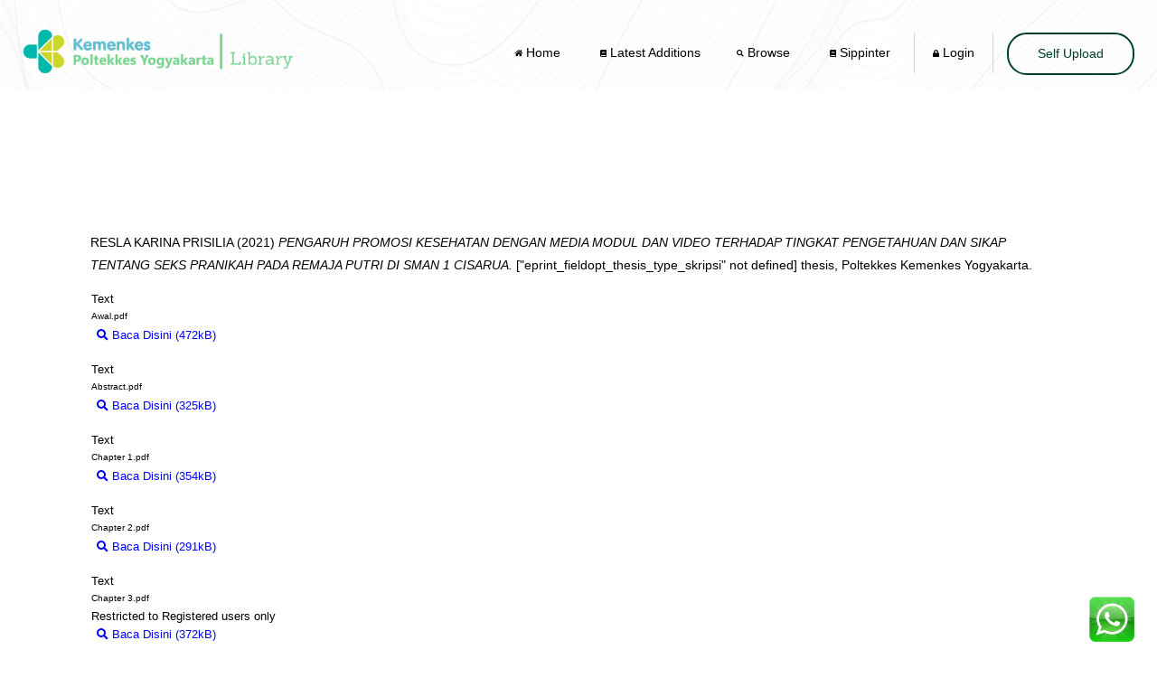

--- FILE ---
content_type: text/html; charset=utf-8
request_url: http://eprints.poltekkesjogja.ac.id/6336/
body_size: 8078
content:
<!DOCTYPE html PUBLIC "-//W3C//DTD XHTML 1.0 Transitional//EN" "http://www.w3.org/TR/xhtml1/DTD/xhtml1-transitional.dtd">
<html xmlns="http://www.w3.org/1999/xhtml" lang="en">
  <head>
    <meta http-equiv="X-UA-Compatible" content="IE=edge" />
<meta content="width=device-width, initial-scale=1.0" name="viewport" />

    <title> PENGARUH PROMOSI KESEHATAN DENGAN MEDIA MODUL DAN VIDEO TERHADAP TINGKAT PENGETAHUAN DAN SIKAP TENTANG SEKS PRANIKAH PADA REMAJA PUTRI DI SMAN 1 CISARUA Repository Poltekkes Yogyakarta</title>
    <link rel="icon" href="/ladayna/img/icon.PNG" type="image/x-icon" />
    <link rel="shortcut icon" href="/style/images/logo_thum.ico" type="image/x-icon" />
	<style type="text/css" media="screen">@import url(/ladayna/css/bootstrap.min.css);</style>
	<style type="text/css" media="screen">@import url(/ladayna/css/all.css);</style>
	<style type="text/css" media="screen">@import url(/ladayna/css/slick.css);</style>
	<style type="text/css" media="screen">@import url(/ladayna/css/slick-theme.css);</style>
	<style type="text/css" media="screen">@import url(/ladayna/css/magnific-popup.css);</style>
	<style type="text/css" media="screen">@import url(/ladayna/css/style.css);</style>


    <script type="text/javascript" src="/ladayna/js/jquery-3.5.1.min.js">// <!-- No script --></script>
    <script type="text/javascript" src="/ladayna/js/popper.min.js">// <!-- No script --></script>
    <script type="text/javascript" src="/ladayna/js/bootstrap.min.js">// <!-- No script --></script>
    <script type="text/javascript" src="/ladayna/js/slick.min.js">// <!-- No script --></script>
    <script type="text/javascript" src="/ladayna/js/jquery.magnific-popup.min.js">// <!-- No script --></script>
    <script type="text/javascript" src="/ladayna/js/script.js">// <!-- No script --></script>	      
    


    <meta name="eprints.eprintid" content="6336" />
<meta name="eprints.rev_number" content="20" />
<meta name="eprints.eprint_status" content="archive" />
<meta name="eprints.userid" content="30" />
<meta name="eprints.dir" content="disk0/00/00/63/36" />
<meta name="eprints.datestamp" content="2021-07-19 05:47:23" />
<meta name="eprints.lastmod" content="2021-10-27 03:13:23" />
<meta name="eprints.status_changed" content="2021-10-27 03:13:23" />
<meta name="eprints.type" content="thesis" />
<meta name="eprints.metadata_visibility" content="show" />
<meta name="eprints.creators_name" content="RESLA KARINA PRISILIA, " />
<meta name="eprints.creators_id" content="nimP07124320007" />
<meta name="eprints.contributors_name" content="Yuni Kusmiyati, " />
<meta name="eprints.contributors_name" content="Yuliasti Eka Purnamaningrum, " />
<meta name="eprints.contributors_id" content="nidn4020067601" />
<meta name="eprints.contributors_id" content="nidn4005078101" />
<meta name="eprints.corp_creators" content="POLTEKKES KEMENKES YOGYAKARTA" />
<meta name="eprints.title" content="PENGARUH PROMOSI KESEHATAN DENGAN MEDIA MODUL DAN VIDEO TERHADAP TINGKAT PENGETAHUAN DAN SIKAP TENTANG SEKS PRANIKAH PADA REMAJA PUTRI DI SMAN 1 CISARUA" />
<meta name="eprints.ispublished" content="pub" />
<meta name="eprints.subjects" content="RT" />
<meta name="eprints.divisions" content="ST_Keb" />
<meta name="eprints.full_text_status" content="restricted" />
<meta name="eprints.abstract" content="Latar Belakang: Masalah yang menonjol dikalangan remaja yaitu seputar Tiga Permasalahan Kesehatan Reproduksi (TRIAD KRR) salah satunya adalah seks pranikah. Seks pranikah adalah perilaku seksual yang dilakukan oleh seseorang yang belum menikah, dengan berganti-ganti pasangan atau setia pada pasangannya.
Tujuan: Diketahuinya pengaruh promosi kesehatan dengan media modul dan video terhadap tingkat pengetahuan dan sikap tentang seks pranikah pada remaja putri di SMAN 1 Cisarua.
Metode: Metode penelitian ini menggunakan Quasi Eksperiment dengan rancangan Pre and Post Test with control group. Sampel penelitian 44 siswi kelas XI yang dibagi menjadi 22 siswi untuk kelompok eksperimen dan 22 siswi untuk kelompok control. Instrumen penelitian berupa kuisioner pengetahuan dan sikap tentang seks pranikah. Alat bantu promosi kesehatan berupa media modul dan video. Analisa data menggunakan paired sample t test dan independent sample t test.
Hasil: Penggunaan modul dan video memiliki pengaruh signifikan terhadap tingkat pengetahuan dan sikap remaja putri mengenai seks pra nikah (p-value 0,000 &lt; 0,05). Penggunaan modul pada promosi kesehatan mengenai seks pra nikah memiliki pengaruh tinggi terhadap tingkat pengetahuan siswi dibandingkan dengan penggunaan video (p-value 0,000 &lt; 0,05). Sedangkan penggunaan modul maupun video memberikan pengaruh yang sama terhadap sikap siswi mengenai seks pra nikah (p-value 0,051 &gt; 0,05).
Kesimpulan: Ada pengaruh pemberian promosi kesehatan dengan media modul dan video terhadap tingkat pengetahuan dan sikap tentang seks pranikah pada remaja putri di SMAN 1 Cisarua. 
Kata Kunci: Modul, Promosi Kesehatan, Seks Pranikah, Video" />
<meta name="eprints.date" content="2021-06-16" />
<meta name="eprints.date_type" content="published" />
<meta name="eprints.institution" content="Poltekkes Kemenkes Yogyakarta" />
<meta name="eprints.department" content="KODEPRODI15301#KEBIDANAN D4" />
<meta name="eprints.thesis_type" content="skripsi" />
<meta name="eprints.thesis_name" content="other" />
<meta name="eprints.official_url" content="http://poltekkesjogja.ac.id" />
<meta name="eprints.citation" content="  RESLA KARINA PRISILIA  (2021) PENGARUH PROMOSI KESEHATAN DENGAN MEDIA MODUL DAN VIDEO TERHADAP TINGKAT PENGETAHUAN DAN SIKAP TENTANG SEKS PRANIKAH PADA REMAJA PUTRI DI SMAN 1 CISARUA.  [&quot;eprint_fieldopt_thesis_type_skripsi&quot; not defined] thesis, Poltekkes Kemenkes Yogyakarta.   " />
<meta name="eprints.document_url" content="https://eprints.poltekkesjogja.ac.id/6336/1/Awal.pdf" />
<meta name="eprints.document_url" content="https://eprints.poltekkesjogja.ac.id/6336/2/Abstract.pdf" />
<meta name="eprints.document_url" content="https://eprints.poltekkesjogja.ac.id/6336/3/Chapter%201.pdf" />
<meta name="eprints.document_url" content="https://eprints.poltekkesjogja.ac.id/6336/4/Chapter%202.pdf" />
<meta name="eprints.document_url" content="https://eprints.poltekkesjogja.ac.id/6336/5/Chapter%203.pdf" />
<meta name="eprints.document_url" content="https://eprints.poltekkesjogja.ac.id/6336/6/Chapter%204.pdf" />
<meta name="eprints.document_url" content="https://eprints.poltekkesjogja.ac.id/6336/7/Conclusion.pdf" />
<meta name="eprints.document_url" content="https://eprints.poltekkesjogja.ac.id/6336/8/References.pdf" />
<meta name="eprints.document_url" content="https://eprints.poltekkesjogja.ac.id/6336/9/Appendices.pdf" />
<meta name="eprints.document_url" content="https://eprints.poltekkesjogja.ac.id/6336/10/RESLA%20KARINA%20PRISILIA_P07124320007.pdf" />
<link rel="schema.DC" href="http://purl.org/DC/elements/1.0/" />
<meta name="DC.relation" content="https://eprints.poltekkesjogja.ac.id/6336/" />
<meta name="DC.title" content="PENGARUH PROMOSI KESEHATAN DENGAN MEDIA MODUL DAN VIDEO TERHADAP TINGKAT PENGETAHUAN DAN SIKAP TENTANG SEKS PRANIKAH PADA REMAJA PUTRI DI SMAN 1 CISARUA" />
<meta name="DC.creator" content="RESLA KARINA PRISILIA" />
<meta name="DC.subject" content="RT Nursing" />
<meta name="DC.description" content="Latar Belakang: Masalah yang menonjol dikalangan remaja yaitu seputar Tiga Permasalahan Kesehatan Reproduksi (TRIAD KRR) salah satunya adalah seks pranikah. Seks pranikah adalah perilaku seksual yang dilakukan oleh seseorang yang belum menikah, dengan berganti-ganti pasangan atau setia pada pasangannya.
Tujuan: Diketahuinya pengaruh promosi kesehatan dengan media modul dan video terhadap tingkat pengetahuan dan sikap tentang seks pranikah pada remaja putri di SMAN 1 Cisarua.
Metode: Metode penelitian ini menggunakan Quasi Eksperiment dengan rancangan Pre and Post Test with control group. Sampel penelitian 44 siswi kelas XI yang dibagi menjadi 22 siswi untuk kelompok eksperimen dan 22 siswi untuk kelompok control. Instrumen penelitian berupa kuisioner pengetahuan dan sikap tentang seks pranikah. Alat bantu promosi kesehatan berupa media modul dan video. Analisa data menggunakan paired sample t test dan independent sample t test.
Hasil: Penggunaan modul dan video memiliki pengaruh signifikan terhadap tingkat pengetahuan dan sikap remaja putri mengenai seks pra nikah (p-value 0,000 &lt; 0,05). Penggunaan modul pada promosi kesehatan mengenai seks pra nikah memiliki pengaruh tinggi terhadap tingkat pengetahuan siswi dibandingkan dengan penggunaan video (p-value 0,000 &lt; 0,05). Sedangkan penggunaan modul maupun video memberikan pengaruh yang sama terhadap sikap siswi mengenai seks pra nikah (p-value 0,051 &gt; 0,05).
Kesimpulan: Ada pengaruh pemberian promosi kesehatan dengan media modul dan video terhadap tingkat pengetahuan dan sikap tentang seks pranikah pada remaja putri di SMAN 1 Cisarua. 
Kata Kunci: Modul, Promosi Kesehatan, Seks Pranikah, Video" />
<meta name="DC.date" content="2021-06-16" />
<meta name="DC.type" content="Thesis" />
<meta name="DC.type" content="NonPeerReviewed" />
<meta name="DC.format" content="text" />
<meta name="DC.language" content="en" />
<meta name="DC.identifier" content="https://eprints.poltekkesjogja.ac.id/6336/1/Awal.pdf" />
<meta name="DC.format" content="text" />
<meta name="DC.language" content="en" />
<meta name="DC.identifier" content="https://eprints.poltekkesjogja.ac.id/6336/2/Abstract.pdf" />
<meta name="DC.format" content="text" />
<meta name="DC.language" content="en" />
<meta name="DC.identifier" content="https://eprints.poltekkesjogja.ac.id/6336/3/Chapter%201.pdf" />
<meta name="DC.format" content="text" />
<meta name="DC.language" content="en" />
<meta name="DC.identifier" content="https://eprints.poltekkesjogja.ac.id/6336/4/Chapter%202.pdf" />
<meta name="DC.format" content="text" />
<meta name="DC.language" content="en" />
<meta name="DC.identifier" content="https://eprints.poltekkesjogja.ac.id/6336/5/Chapter%203.pdf" />
<meta name="DC.format" content="text" />
<meta name="DC.language" content="en" />
<meta name="DC.identifier" content="https://eprints.poltekkesjogja.ac.id/6336/6/Chapter%204.pdf" />
<meta name="DC.format" content="text" />
<meta name="DC.language" content="en" />
<meta name="DC.identifier" content="https://eprints.poltekkesjogja.ac.id/6336/7/Conclusion.pdf" />
<meta name="DC.format" content="text" />
<meta name="DC.language" content="en" />
<meta name="DC.identifier" content="https://eprints.poltekkesjogja.ac.id/6336/8/References.pdf" />
<meta name="DC.format" content="text" />
<meta name="DC.language" content="en" />
<meta name="DC.identifier" content="https://eprints.poltekkesjogja.ac.id/6336/9/Appendices.pdf" />
<meta name="DC.format" content="text" />
<meta name="DC.language" content="en" />
<meta name="DC.identifier" content="https://eprints.poltekkesjogja.ac.id/6336/10/RESLA%20KARINA%20PRISILIA_P07124320007.pdf" />
<meta name="DC.identifier" content="  RESLA KARINA PRISILIA  (2021) PENGARUH PROMOSI KESEHATAN DENGAN MEDIA MODUL DAN VIDEO TERHADAP TINGKAT PENGETAHUAN DAN SIKAP TENTANG SEKS PRANIKAH PADA REMAJA PUTRI DI SMAN 1 CISARUA.  [&quot;eprint_fieldopt_thesis_type_skripsi&quot; not defined] thesis, Poltekkes Kemenkes Yogyakarta.   " />
<meta name="DC.relation" content="http://poltekkesjogja.ac.id" />
<link rel="alternate" href="https://eprints.poltekkesjogja.ac.id/cgi/export/eprint/6336/METS/eprints-eprint-6336.xml" type="text/xml; charset=utf-8" title="METS" />
<link rel="alternate" href="https://eprints.poltekkesjogja.ac.id/cgi/export/eprint/6336/HTML/eprints-eprint-6336.html" type="text/html; charset=utf-8" title="HTML Citation" />
<link rel="alternate" href="https://eprints.poltekkesjogja.ac.id/cgi/export/eprint/6336/RDFXML/eprints-eprint-6336.rdf" type="application/rdf+xml" title="RDF+XML" />
<link rel="alternate" href="https://eprints.poltekkesjogja.ac.id/cgi/export/eprint/6336/EndNote/eprints-eprint-6336.enw" type="text/plain; charset=utf-8" title="EndNote" />
<link rel="alternate" href="https://eprints.poltekkesjogja.ac.id/cgi/export/eprint/6336/RDFNT/eprints-eprint-6336.nt" type="text/plain" title="RDF+N-Triples" />
<link rel="alternate" href="https://eprints.poltekkesjogja.ac.id/cgi/export/eprint/6336/Text/eprints-eprint-6336.txt" type="text/plain; charset=utf-8" title="ASCII Citation" />
<link rel="alternate" href="https://eprints.poltekkesjogja.ac.id/cgi/export/eprint/6336/DC/eprints-eprint-6336.txt" type="text/plain; charset=utf-8" title="Dublin Core" />
<link rel="alternate" href="https://eprints.poltekkesjogja.ac.id/cgi/export/eprint/6336/JSON/eprints-eprint-6336.js" type="application/json; charset=utf-8" title="JSON" />
<link rel="alternate" href="https://eprints.poltekkesjogja.ac.id/cgi/export/eprint/6336/RDFN3/eprints-eprint-6336.n3" type="text/n3" title="RDF+N3" />
<link rel="alternate" href="https://eprints.poltekkesjogja.ac.id/cgi/export/eprint/6336/COinS/eprints-eprint-6336.txt" type="text/plain; charset=utf-8" title="OpenURL ContextObject in Span" />
<link rel="alternate" href="https://eprints.poltekkesjogja.ac.id/cgi/export/eprint/6336/ContextObject/eprints-eprint-6336.xml" type="text/xml; charset=utf-8" title="OpenURL ContextObject" />
<link rel="alternate" href="https://eprints.poltekkesjogja.ac.id/cgi/export/eprint/6336/DIDL/eprints-eprint-6336.xml" type="text/xml; charset=utf-8" title="MPEG-21 DIDL" />
<link rel="alternate" href="https://eprints.poltekkesjogja.ac.id/cgi/export/eprint/6336/MODS/eprints-eprint-6336.xml" type="text/xml; charset=utf-8" title="MODS" />
<link rel="alternate" href="https://eprints.poltekkesjogja.ac.id/cgi/export/eprint/6336/CSV/eprints-eprint-6336.csv" type="text/csv; charset=utf-8" title="Multiline CSV" />
<link rel="alternate" href="https://eprints.poltekkesjogja.ac.id/cgi/export/eprint/6336/BibTeX/eprints-eprint-6336.bib" type="text/plain" title="BibTeX" />
<link rel="alternate" href="https://eprints.poltekkesjogja.ac.id/cgi/export/eprint/6336/XML/eprints-eprint-6336.xml" type="application/vnd.eprints.data+xml; charset=utf-8" title="EP3 XML" />
<link rel="alternate" href="https://eprints.poltekkesjogja.ac.id/cgi/export/eprint/6336/Simple/eprints-eprint-6336.txt" type="text/plain; charset=utf-8" title="Simple Metadata" />
<link rel="alternate" href="https://eprints.poltekkesjogja.ac.id/cgi/export/eprint/6336/RIS/eprints-eprint-6336.ris" type="text/plain" title="Reference Manager" />
<link rel="alternate" href="https://eprints.poltekkesjogja.ac.id/cgi/export/eprint/6336/Atom/eprints-eprint-6336.xml" type="application/atom+xml;charset=utf-8" title="Atom" />
<link rel="alternate" href="https://eprints.poltekkesjogja.ac.id/cgi/export/eprint/6336/Refer/eprints-eprint-6336.refer" type="text/plain" title="Refer" />
<link rel="Top" href="https://eprints.poltekkesjogja.ac.id/" />
    <link rel="Sword" href="https://eprints.poltekkesjogja.ac.id/sword-app/servicedocument" />
    <link rel="SwordDeposit" href="https://eprints.poltekkesjogja.ac.id/id/contents" />
    <link rel="Search" type="text/html" href="http://eprints.poltekkesjogja.ac.id/cgi/search" />
    <link rel="Search" type="application/opensearchdescription+xml" href="http://eprints.poltekkesjogja.ac.id/cgi/opensearchdescription" title="Repository Poltekkes Yogyakarta" />
    <script type="text/javascript" src="http://www.google.com/jsapi"><!--padder--></script><script type="text/javascript">
// <![CDATA[
google.load("visualization", "1", {packages:["corechart", "geochart"]});
// ]]></script><script type="text/javascript">
// <![CDATA[
var eprints_http_root = "http:\/\/eprints.poltekkesjogja.ac.id";
var eprints_http_cgiroot = "http:\/\/eprints.poltekkesjogja.ac.id\/cgi";
var eprints_oai_archive_id = "eprints.poltekkesjogja.ac.id";
var eprints_logged_in = false;
// ]]></script>
    <style type="text/css">.ep_logged_in { display: none }</style>
    <link rel="stylesheet" type="text/css" href="/style/auto-3.3.16.css" />
    <script type="text/javascript" src="/javascript/auto-3.3.16.js"><!--padder--></script>
    <!--[if lte IE 6]>
        <link rel="stylesheet" type="text/css" href="/style/ie6.css" />
   <![endif]-->
    <meta name="Generator" content="EPrints 3.3.16" />
    <meta http-equiv="Content-Type" content="text/html; charset=UTF-8" />
    <meta http-equiv="Content-Language" content="en" />
    
  </head>
  <body>

    <header>
        <div class="banner--wrap">
            <nav>
                <div class="container">
                    <div class="row">
                        <div class="col-md-12">
                            <!-- Nav menu --><br />
                            <nav class="navbar navbar-expand-lg navbar-light">
                                <a class="navbar-brand" href="/"><img src="/ladayna/img/poltekkeslogo.png" width="300px" alt="#" /></a>
                                <button class="navbar-toggler nav-custome1" type="button" data-toggle="collapse" data-target="#navbarSupportedContent" aria-controls="navbarSupportedContent" aria-expanded="false" aria-label="Toggle                                         navigation">
                                    <span class="navbar-toggler-icon"></span>
                                </button>
                                <div class="collapse navbar-collapse" id="navbarSupportedContent">
                                    <ul class="navbar-nav ml-auto">
                                        <li class="nav-item dropdown">
                                            <a class="nav-link dropdown-toggle" href="/"><i class="fas fa-home"></i> Home  </a>
                                        </li>
                                        <li class="nav-item dropdown">
                                            <a class="nav-link dropdown-toggle" href="/cgi/latest_tool"><i class="fas fa-book"></i> Latest Additions</a>
                                        </li>

                                          <!-- Sub Menu -->
                                        <li class="nav-item dropdown">
                                            <a class="nav-link dropdown-toggle" href="#" data-toggle="dropdown" aria-haspopup="true" aria-expanded="false">
                                                 <i class="fas fa-search"></i> Browse
                                            </a>
                                            <ul class="dropdown-menu">
                                                <li class="dropdown">
                                                    <a class="dropdown-item dropdown-toggle" href="/view/divisions/">Departement</a>
                                                </li>
                                                <li class="dropdown">
                                                    <a class="dropdown-item dropdown-toggle" href="/view/creators/">Authors</a>
                                                </li>
                                                <li class="dropdown">
                                                    <a class="dropdown-item dropdown-toggle" href="/view/year/">Year</a>
                                                </li>
             




                                             </ul>
                                        </li>
                                        <li class="nav-item dropdown">
                                            <a class="nav-link dropdown-toggle" href="https://sippinter.poltekkesjogja.ac.id/" target="_blank"><i class="fas fa-book"></i> Sippinter</a>
                                        </li>

                                        <li>
                                            <ul class="cart-seperate">
                                                <li class="nav-item">
                                                    <a class="nav-link" href="/cgi/users/login"><i class="fas fa-login fa-lock"></i> Login</a>
                                                </li>
                                                <!--<li class="nav-item">
                                                    <a class="nav-link" href="{$config{rel_path}}/cgi/register"><i
                                                            class="fas fa-login fa-copy"></i> Register</a>
                                                </li>!-->

                                            </ul>
                                        </li>
                                        <li class="nav-item">
                                            <a class="nav-link btn btn-outline-primary appointment-btn-top" href="https://eprints.poltekkesjogja.ac.id/information.html">Self Upload</a>
                                        </li>
                                    </ul>
                                </div>
                            </nav>
                            <!--//End Nav menu -->
                        </div>
                    </div>
                </div>
            </nav>
                        <!-- // end .container -->
        </div>
        <!-- // end .bannerwrap -->
    </header>

  <style>
    #pesan-selamat {
      display: none;
      color: green;
      font-weight: bold;
    }
  </style>
  
    <style>
        body {
            font-family: Arial, sans-serif;
            margin: 0;
            padding: 0;
        }

        /* Style untuk menusmenus */
        ul.menusmenus {
            list-style: none;
            padding: 0;
            margin: 0;
            display: flex;
            justify-content: center;
            background-color: #333;
        }

        ul.menusmenus li {
            margin: 0 15px;
        }

        ul.menusmenus li a {
            color: white;
            text-decoration: none;
            padding: 14px 20px;
            display: block;
        }

        /* Hover effect */
        ul.menusmenus li a:hover {
            background-color: #575757;
        }

        /* Responsif: Burger menusmenus untuk layar kecil */
        @media (max-width: 768px) {
            ul.menusmenus {
                flex-direction: column;
                align-items: center;
                display: none;
                width: 100%;
                background-color: #333;
            }

            ul.menusmenus.active {
                display: block;
            }

            ul.menusmenus li {
                margin: 10px 0;
            }

            .menusmenus-toggle {
                display: block;
                background-color: #333;
                color: white;
                border: none;
                font-size: 18px;
                padding: 10px;
                cursor: pointer;
                width: 100%;
            }
        }
    </style>


  <div id="pesan-selamat">
  
  
  
    <ul class="menusmenus">
        <li><a href="/cgi/users/home?screen=Items">Manage deposits</a></li>
        <li><a href="/cgi/users/home?screen=DataSets">Manage records</a></li>
        <li><a href="/cgi/users/home?screen=User%3A%3AView">Profile</a></li>
        <li><a href="/cgi/users/home?screen=User%3A%3ASavedSearches">Saved searches</a></li>
        <li><a href="/cgi/users/home?screen=Review">Review</a></li>
        <li><a href="/cgi/users/home?screen=Admin">Admin</a></li>
        <li><a href="/cgi/users/home?screen=Review&amp;edit_phrases=yes">Edit page phrases</a></li>
        <li><a href="/cgi/logout">Logout</a></li>
    </ul>

    <script type="text/javascript">
        // Fungsi untuk toggle menusmenus responsif
        function togglemenusmenus() {
            var menusmenus = document.querySelector('ul.menusmenus');
            menusmenus.classList.toggle('active');
        }
    </script>
  
  </div>

  <script>
    const urlSekarang = window.location.href;
    const divSelamat = document.getElementById("pesan-selamat");

    if (urlSekarang.startsWith("https://eprints.poltekkesjogja.ac.id/cgi/users")) {
      divSelamat.style.display = "block";
    } else {
      divSelamat.style.display = "none";
    }
  </script>


<br /><br /><br />
       
     <!-- Content -->
     <div class="ep_summary_content"><div class="ep_summary_content_left"></div><div class="ep_summary_content_right"></div><div class="ep_summary_content_top"></div><div class="ep_summary_content_main">
<style>
#detail {
  padding-left: 100px;
  padding-right: 100px;
  padding-top: 100px;
  padding-bottom: 100px;
}

@media (max-width: 768px) { /* Untuk tampilan perangkat dengan lebar layar 768px atau lebih kecil */
  #detail {
    padding-left: 10px; padding-right: 10px; padding-top: 10px; padding-bottom: 100px;
  }
}
</style>
 
<div id="detail">
  <p style="margin-bottom: 1em">
    


    <span class="person_name">RESLA KARINA PRISILIA</span>
  

(2021)

<em>PENGARUH PROMOSI KESEHATAN DENGAN MEDIA MODUL DAN VIDEO TERHADAP TINGKAT PENGETAHUAN DAN SIKAP TENTANG SEKS PRANIKAH PADA REMAJA PUTRI DI SMAN 1 CISARUA.</em>


    ["eprint_fieldopt_thesis_type_skripsi" not defined] thesis, Poltekkes Kemenkes Yogyakarta.
  




  </p>

  

  

    
  
    
      
      <table>
        
          <tr>
            <!--<td valign="top" align="right"><epc:print expr="$doc.icon('HoverPreview','noNewWindow')}" /></td>!-->
            <td valign="top">
              

<!-- document citation -->


<span class="ep_document_citation">
<span class="document_format">Text</span>
<br /><span class="document_filename">Awal.pdf</span>



</span>

<br />
              
              <form action="https://eprints.poltekkesjogja.ac.id/[base64].html" target="_blank" method="get" style="display:inline;">
    <input type="hidden" name="id" value="https://eprints.poltekkesjogja.ac.id/6336/1/Awal.pdf" />
    <button type="submit" style="text-decoration:none; color:blue; background:none; border:none; cursor:pointer;">
        <i class="fa fa-search fa-1.5x" aria-hidden="true"></i> Baca Disini (472kB)
    </button>
</form>
              

              
              <a href="https://eprints.poltekkesjogja.ac.id/6336/1/Awal.pdf" class="ep_document_link" style="color:#ffffff">Download (472kB)</a>
              
			  
			  
              
  
              <ul>
              
              </ul>
            </td>
          </tr>
        
          <tr>
            <!--<td valign="top" align="right"><epc:print expr="$doc.icon('HoverPreview','noNewWindow')}" /></td>!-->
            <td valign="top">
              

<!-- document citation -->


<span class="ep_document_citation">
<span class="document_format">Text</span>
<br /><span class="document_filename">Abstract.pdf</span>



</span>

<br />
              
              <form action="https://eprints.poltekkesjogja.ac.id/[base64].html" target="_blank" method="get" style="display:inline;">
    <input type="hidden" name="id" value="https://eprints.poltekkesjogja.ac.id/6336/2/Abstract.pdf" />
    <button type="submit" style="text-decoration:none; color:blue; background:none; border:none; cursor:pointer;">
        <i class="fa fa-search fa-1.5x" aria-hidden="true"></i> Baca Disini (325kB)
    </button>
</form>
              

              
              <a href="https://eprints.poltekkesjogja.ac.id/6336/2/Abstract.pdf" class="ep_document_link" style="color:#ffffff">Download (325kB)</a>
              
			  
			  
              
  
              <ul>
              
              </ul>
            </td>
          </tr>
        
          <tr>
            <!--<td valign="top" align="right"><epc:print expr="$doc.icon('HoverPreview','noNewWindow')}" /></td>!-->
            <td valign="top">
              

<!-- document citation -->


<span class="ep_document_citation">
<span class="document_format">Text</span>
<br /><span class="document_filename">Chapter 1.pdf</span>



</span>

<br />
              
              <form action="https://eprints.poltekkesjogja.ac.id/[base64].html" target="_blank" method="get" style="display:inline;">
    <input type="hidden" name="id" value="https://eprints.poltekkesjogja.ac.id/6336/3/Chapter%201.pdf" />
    <button type="submit" style="text-decoration:none; color:blue; background:none; border:none; cursor:pointer;">
        <i class="fa fa-search fa-1.5x" aria-hidden="true"></i> Baca Disini (354kB)
    </button>
</form>
              

              
              <a href="https://eprints.poltekkesjogja.ac.id/6336/3/Chapter%201.pdf" class="ep_document_link" style="color:#ffffff">Download (354kB)</a>
              
			  
			  
              
  
              <ul>
              
              </ul>
            </td>
          </tr>
        
          <tr>
            <!--<td valign="top" align="right"><epc:print expr="$doc.icon('HoverPreview','noNewWindow')}" /></td>!-->
            <td valign="top">
              

<!-- document citation -->


<span class="ep_document_citation">
<span class="document_format">Text</span>
<br /><span class="document_filename">Chapter 2.pdf</span>



</span>

<br />
              
              <form action="https://eprints.poltekkesjogja.ac.id/[base64].html" target="_blank" method="get" style="display:inline;">
    <input type="hidden" name="id" value="https://eprints.poltekkesjogja.ac.id/6336/4/Chapter%202.pdf" />
    <button type="submit" style="text-decoration:none; color:blue; background:none; border:none; cursor:pointer;">
        <i class="fa fa-search fa-1.5x" aria-hidden="true"></i> Baca Disini (291kB)
    </button>
</form>
              

              
              <a href="https://eprints.poltekkesjogja.ac.id/6336/4/Chapter%202.pdf" class="ep_document_link" style="color:#ffffff">Download (291kB)</a>
              
			  
			  
              
  
              <ul>
              
              </ul>
            </td>
          </tr>
        
          <tr>
            <!--<td valign="top" align="right"><epc:print expr="$doc.icon('HoverPreview','noNewWindow')}" /></td>!-->
            <td valign="top">
              

<!-- document citation -->


<span class="ep_document_citation">
<span class="document_format">Text</span>
<br /><span class="document_filename">Chapter 3.pdf</span>


  <br />Restricted to Registered users only


</span>

<br />
              
              <form action="https://eprints.poltekkesjogja.ac.id/[base64].html" target="_blank" method="get" style="display:inline;">
    <input type="hidden" name="id" value="https://eprints.poltekkesjogja.ac.id/6336/5/Chapter%203.pdf" />
    <button type="submit" style="text-decoration:none; color:blue; background:none; border:none; cursor:pointer;">
        <i class="fa fa-search fa-1.5x" aria-hidden="true"></i> Baca Disini (372kB)
    </button>
</form>
              

              
              <a href="https://eprints.poltekkesjogja.ac.id/6336/5/Chapter%203.pdf" class="ep_document_link" style="color:#ffffff">Download (372kB)</a>
              
              
  
              <ul>
              
              </ul>
            </td>
          </tr>
        
          <tr>
            <!--<td valign="top" align="right"><epc:print expr="$doc.icon('HoverPreview','noNewWindow')}" /></td>!-->
            <td valign="top">
              

<!-- document citation -->


<span class="ep_document_citation">
<span class="document_format">Text</span>
<br /><span class="document_filename">Chapter 4.pdf</span>


  <br />Restricted to Registered users only


</span>

<br />
              
              <form action="https://eprints.poltekkesjogja.ac.id/[base64].html" target="_blank" method="get" style="display:inline;">
    <input type="hidden" name="id" value="https://eprints.poltekkesjogja.ac.id/6336/6/Chapter%204.pdf" />
    <button type="submit" style="text-decoration:none; color:blue; background:none; border:none; cursor:pointer;">
        <i class="fa fa-search fa-1.5x" aria-hidden="true"></i> Baca Disini (655kB)
    </button>
</form>
              

              
              <a href="https://eprints.poltekkesjogja.ac.id/6336/6/Chapter%204.pdf" class="ep_document_link" style="color:#ffffff">Download (655kB)</a>
              
              
  
              <ul>
              
              </ul>
            </td>
          </tr>
        
          <tr>
            <!--<td valign="top" align="right"><epc:print expr="$doc.icon('HoverPreview','noNewWindow')}" /></td>!-->
            <td valign="top">
              

<!-- document citation -->


<span class="ep_document_citation">
<span class="document_format">Text</span>
<br /><span class="document_filename">Conclusion.pdf</span>



</span>

<br />
              
              <form action="https://eprints.poltekkesjogja.ac.id/[base64].html" target="_blank" method="get" style="display:inline;">
    <input type="hidden" name="id" value="https://eprints.poltekkesjogja.ac.id/6336/7/Conclusion.pdf" />
    <button type="submit" style="text-decoration:none; color:blue; background:none; border:none; cursor:pointer;">
        <i class="fa fa-search fa-1.5x" aria-hidden="true"></i> Baca Disini (224kB)
    </button>
</form>
              

              
              <a href="https://eprints.poltekkesjogja.ac.id/6336/7/Conclusion.pdf" class="ep_document_link" style="color:#ffffff">Download (224kB)</a>
              
			  
			  
              
  
              <ul>
              
              </ul>
            </td>
          </tr>
        
          <tr>
            <!--<td valign="top" align="right"><epc:print expr="$doc.icon('HoverPreview','noNewWindow')}" /></td>!-->
            <td valign="top">
              

<!-- document citation -->


<span class="ep_document_citation">
<span class="document_format">Text</span>
<br /><span class="document_filename">References.pdf</span>



</span>

<br />
              
              <form action="https://eprints.poltekkesjogja.ac.id/[base64].html" target="_blank" method="get" style="display:inline;">
    <input type="hidden" name="id" value="https://eprints.poltekkesjogja.ac.id/6336/8/References.pdf" />
    <button type="submit" style="text-decoration:none; color:blue; background:none; border:none; cursor:pointer;">
        <i class="fa fa-search fa-1.5x" aria-hidden="true"></i> Baca Disini (343kB)
    </button>
</form>
              

              
              <a href="https://eprints.poltekkesjogja.ac.id/6336/8/References.pdf" class="ep_document_link" style="color:#ffffff">Download (343kB)</a>
              
			  
			  
              
  
              <ul>
              
              </ul>
            </td>
          </tr>
        
          <tr>
            <!--<td valign="top" align="right"><epc:print expr="$doc.icon('HoverPreview','noNewWindow')}" /></td>!-->
            <td valign="top">
              

<!-- document citation -->


<span class="ep_document_citation">
<span class="document_format">Text</span>
<br /><span class="document_filename">Appendices.pdf</span>


  <br />Restricted to Registered users only


</span>

<br />
              
              <form action="https://eprints.poltekkesjogja.ac.id/[base64].html" target="_blank" method="get" style="display:inline;">
    <input type="hidden" name="id" value="https://eprints.poltekkesjogja.ac.id/6336/9/Appendices.pdf" />
    <button type="submit" style="text-decoration:none; color:blue; background:none; border:none; cursor:pointer;">
        <i class="fa fa-search fa-1.5x" aria-hidden="true"></i> Baca Disini (1MB)
    </button>
</form>
              

              
              <a href="https://eprints.poltekkesjogja.ac.id/6336/9/Appendices.pdf" class="ep_document_link" style="color:#ffffff">Download (1MB)</a>
              
              
  
              <ul>
              
              </ul>
            </td>
          </tr>
        
          <tr>
            <!--<td valign="top" align="right"><epc:print expr="$doc.icon('HoverPreview','noNewWindow')}" /></td>!-->
            <td valign="top">
              

<!-- document citation -->


<span class="ep_document_citation">
<span class="document_format">Text</span>
<br /><span class="document_filename">RESLA KARINA PRISILIA_P07124320007.pdf</span>


  <br />Restricted to Repository staff only


</span>

<br />
              
              <form action="https://eprints.poltekkesjogja.ac.id/[base64].html" target="_blank" method="get" style="display:inline;">
    <input type="hidden" name="id" value="https://eprints.poltekkesjogja.ac.id/6336/10/RESLA%20KARINA%20PRISILIA_P07124320007.pdf" />
    <button type="submit" style="text-decoration:none; color:blue; background:none; border:none; cursor:pointer;">
        <i class="fa fa-search fa-1.5x" aria-hidden="true"></i> Baca Disini (1MB)
    </button>
</form>
              

              
              <a href="https://eprints.poltekkesjogja.ac.id/6336/10/RESLA%20KARINA%20PRISILIA_P07124320007.pdf" class="ep_document_link" style="color:#ffffff">Download (1MB)</a>
              
              
  
              <ul>
              
              </ul>
            </td>
          </tr>
        
      </table>
    

  

  
    <div style="margin-bottom: 1em">
      Official URL: <a href="http://poltekkesjogja.ac.id">http://poltekkesjogja.ac.id</a>
    </div>
  

  
    <h2>Abstract</h2>
    <p style="text-align: left; margin: 1em auto 0em auto">Latar Belakang: Masalah yang menonjol dikalangan remaja yaitu seputar Tiga Permasalahan Kesehatan Reproduksi (TRIAD KRR) salah satunya adalah seks pranikah. Seks pranikah adalah perilaku seksual yang dilakukan oleh seseorang yang belum menikah, dengan berganti-ganti pasangan atau setia pada pasangannya.&#13;
Tujuan: Diketahuinya pengaruh promosi kesehatan dengan media modul dan video terhadap tingkat pengetahuan dan sikap tentang seks pranikah pada remaja putri di SMAN 1 Cisarua.&#13;
Metode: Metode penelitian ini menggunakan Quasi Eksperiment dengan rancangan Pre and Post Test with control group. Sampel penelitian 44 siswi kelas XI yang dibagi menjadi 22 siswi untuk kelompok eksperimen dan 22 siswi untuk kelompok control. Instrumen penelitian berupa kuisioner pengetahuan dan sikap tentang seks pranikah. Alat bantu promosi kesehatan berupa media modul dan video. Analisa data menggunakan paired sample t test dan independent sample t test.&#13;
Hasil: Penggunaan modul dan video memiliki pengaruh signifikan terhadap tingkat pengetahuan dan sikap remaja putri mengenai seks pra nikah (p-value 0,000 &lt; 0,05). Penggunaan modul pada promosi kesehatan mengenai seks pra nikah memiliki pengaruh tinggi terhadap tingkat pengetahuan siswi dibandingkan dengan penggunaan video (p-value 0,000 &lt; 0,05). Sedangkan penggunaan modul maupun video memberikan pengaruh yang sama terhadap sikap siswi mengenai seks pra nikah (p-value 0,051 &gt; 0,05).&#13;
Kesimpulan: Ada pengaruh pemberian promosi kesehatan dengan media modul dan video terhadap tingkat pengetahuan dan sikap tentang seks pranikah pada remaja putri di SMAN 1 Cisarua. &#13;
Kata Kunci: Modul, Promosi Kesehatan, Seks Pranikah, Video</p>
  

  <table style="margin-bottom: 1em; margin-top: 1em;" cellpadding="3">
    <tr>
      <th align="right">Item Type:</th>
      <td>
        Thesis
        
        
        (["eprint_fieldopt_thesis_type_skripsi" not defined])
      </td>
    </tr>
    
    
      
    
      
    
      
    
      
        <tr>
          <th align="right">Subjects:</th>
          <td valign="top"><a href="https://eprints.poltekkesjogja.ac.id/view/subjects/RT.html">R Medicine &gt; RT Nursing</a></td>
        </tr>
      
    
      
        <tr>
          <th align="right">Divisions:</th>
          <td valign="top"><a href="https://eprints.poltekkesjogja.ac.id/view/divisions/ST=5FKeb/">Poltekkes Kemenkes Yogyakarta &gt; Jurusan kebidanan &gt; Program Studi Sarjana Terapan Kebidanan</a></td>
        </tr>
      
    
      
    
      
        <tr>
          <th align="right">Depositing User:</th>
          <td valign="top"><i>Users 30 not found.</i></td>
        </tr>
      
    
      
        <tr>
          <th align="right">Date Deposited:</th>
          <td valign="top">19 Jul 2021 05:47</td>
        </tr>
      
    
      
        <tr>
          <th align="right">Last Modified:</th>
          <td valign="top">27 Oct 2021 03:13</td>
        </tr>
      
    
    <tr>
      <th align="right">URI:</th>
      <td valign="top"><a href="http://eprints.poltekkesjogja.ac.id/id/eprint/6336">http://eprints.poltekkesjogja.ac.id/id/eprint/6336</a></td>
    </tr>
  </table>

  
  

  
    <h3>Actions (login required)</h3>
    <table class="ep_summary_page_actions">
    
      <tr>
        <td><a href="/cgi/users/home?screen=EPrint%3A%3AView&amp;eprintid=6336"><img src="/style/images/action_view.png" title="View Item" alt="View Item" class="ep_form_action_icon" /></a></td>
        <td>View Item</td>
      </tr>
    
    </table>
  
</div>

</div><div class="ep_summary_content_bottom"><div class="ep_summary_box" id="ep_summary_box_1"><div class="ep_summary_box_title"><div class="ep_no_js">Altmetric</div><div class="ep_only_js" id="ep_summary_box_1_colbar"><a class="ep_box_collapse_link" onclick="EPJS_blur(event); EPJS_toggleSlideScroll('ep_summary_box_1_content',true,'ep_summary_box_1');EPJS_toggle('ep_summary_box_1_colbar',true);EPJS_toggle('ep_summary_box_1_bar',false);return false" href="#"><img alt="-" src="/style/images/minus.png" border="0" /> Altmetric</a></div><div class="ep_only_js" id="ep_summary_box_1_bar" style="display: none"><a class="ep_box_collapse_link" onclick="EPJS_blur(event); EPJS_toggleSlideScroll('ep_summary_box_1_content',false,'ep_summary_box_1');EPJS_toggle('ep_summary_box_1_colbar',true);EPJS_toggle('ep_summary_box_1_bar',false);return false" href="#"><img alt="+" src="/style/images/plus.png" border="0" /> Altmetric</a></div></div><div class="ep_summary_box_body" id="ep_summary_box_1_content"><div id="ep_summary_box_1_content_inner"></div></div></div></div><div class="ep_summary_content_after"></div></div>
     <!-- Content -->
   



     
     
<a href="https://api.whatsapp.com/send/?phone=6285975455050" target="_blank"><img id="scrollup3" src="/ladayna/img/whatsapp.png" /></a> 
<div id="ngisor">
    <footer>
        <div class="container container-custom" style="background-color: #047d78;">
            <div class="row">
                <div class="col-sm-12 col-md-12 col-lg-4">
                    <div class="foot-link-box">
                        <img src="/ladayna/img/poltekkeslogo.png" width="250px" class="img-fluid" />
                        <p>
                            Jl. Tatabumi No.3 Banyuraden, <br />Gamping, Sleman, Yogyakarta                    </p>
                        <a href="tel:31234567890">
                            <h4><i class="fas fa-phone"></i>  0274-617601</h4>
                        </a>
                        <a href="mailto:lib@poltekkesjogja.ac.id">
                            <h4><i class="far fa-envelope"></i>   lib@poltekkesjogja.ac.id</h4>
                        </a>
		<!--<a href="https://www.traveljogjasolopurwodadipati.com/" style="color:#004029;">Template by envato, Diredesain oleh Travel Jogjapati</a>!-->

                    </div>
                </div>
                <div class="col-sm-6 col-md-4 col-lg-2 offset-lg-1">
                    <div class="foot-link-box">
                        <h4>Link Internal</h4>
                        <ul>

                            <li>
                                <a href="https://opac.poltekkesjogja.ac.id/" target="_blank"><i class="fas fa-angle-double-right"></i>Katalog Online</a>
                            </li>

                            <li>
                                <a href="https://library.poltekkesjogja.ac.id/" target="_blank"><i class="fas fa-angle-double-right"></i>Website Perpustakaan</a>
                            </li>

                            <li>
                                <a href="https://e-journal.poltekkesjogja.ac.id/" target="_blank"><i class="fas fa-angle-double-right"></i>Journal Online</a>
                            </li>


                        </ul>
                    </div>
                </div>
                <div class="col-sm-6 col-md-4 col-lg-2">
                    <div class="foot-link-box">
                        <h4>Pustaka Online</h4>
                        <ul>
                            <li>
                                <a href="https://rama.kemdikbud.go.id/" target="_blank"><i class="fas fa-angle-double-right"></i>Rama Repository</a>
                            </li>
			<li>
                                <a href="https://kink.kemkes.go.id/" target="_blank"><i class="fas fa-angle-double-right"></i>KINK KEMENKES</a>
                            </li>
                            <li>
                                <a href="https://www.neliti.com/" target="_blank"><i class="fas fa-angle-double-right"></i>Neliti</a>
                            </li>
                            <li>
                                <a href="https://onesearch.id/" target="_blank"><i class="fas fa-angle-double-right"></i>Indonesia OneSearch</a>
                            </li>
                            <li>
                                <a href="https://moraref.kemenag.go.id/" target="_blank"><i class="fas fa-angle-double-right"></i>Moraref</a>
                            </li>
                        </ul>
                    </div>
                </div>
                <div class="col-md-4 col-lg-2 offset-lg-1">
                    <div class="foot-link-box footlink-box_btn">
                        <a href="#" class="btn btn-outline-success" target="_blank">Self Upload</a>
                        <a href="/cgi/users/login" class="btn btn-outline-success">Login</a>
                        <ul>
                            <li>
                                <a href="#/"><i class="fab fa-facebook-f"></i></a>
                            </li>
                            <li>
                                <a href="#"><i class="fab fa-youtube"></i></a>
                            </li>
                            <li>
                                <a href="#"><i class="fab fa-instagram"></i></a>
                            </li>
                            <li>
                                <a href="#"><i class="fab fa-twitter"></i></a>
                            </li>
                        </ul>
                    </div>
                </div>
            </div>
        </div>
    </footer>
</div>
<style>
#ngisor {background-color:red;}
.ep_field_para {margin-left:0px !important; }
.ep_summary_content_main p {margin-left:0px !important; }

.ep_view_blurb {margin-left:150px;}
#fplatest .ep_latest_tool_feeds{     margin-top: 0px;
    margin-left: 0px;}
#fplatest .ep_latest_tool_list{     margin-top: 0px;
    margin-left: 0px;margin-bottom:0px;}
.ep_view_page ep_view_page_view_year {margin-left:15px;}

/* Default styles for desktop */
.ep_latest_tool_feeds {
    margin-top: 100px;
    margin-left: 100px;
}

.ep_latest_tool_list {
    margin-left: 100px;
    margin-bottom: 200px;
}

/* Responsive styles for mobile */
@media (max-width: 768px) { 
    .ep_latest_tool_feeds {
        margin-left: 10px;    }

    .ep_latest_tool_list {
        margin-left: 10px;
    }
}


.ep_search_export {
  margin-left: 150px;
  margin-right: 100px;
}

.ep_search_results {
  margin-left: 150px;
  margin-right: 100px;
}

#scrollup3 {
  position: fixed;
  right: 25px;
  bottom: 10px;
  height: 50px;
  width: 50px;
  background-size: 90px;
  margin-top: 10px;
  z-index: 9999;
}

.ep_view_menu {
  margin-top: 80px;
  margin-left: 150px;
  margin-bottom: 200px;
}

.ep_export_bar {
  margin-left: 150px;
}

.ep_view_jump_to {
  margin-left: 150px;
}

.ep_view_blurb {
  margin-left: 150px;
}

.group_thesis {
  margin-left: 150px;
}

/* Media query untuk tampilan mobile */
@media (max-width: 768px) {
  .ep_summary_content {
    margin: 10px;
  }

  .ep_search_export {
    margin-left: 10px;
    margin-right: 10px;
  }

  .ep_search_results {
    margin-left: 10px;
    margin-right: 10px;
  }


  .ep_view_menu {
    margin-top: 10px;
    margin-left: 10px;
    margin-bottom: 10px;
  }

  .ep_export_bar {
    margin-left: 10px;
  }

  .ep_view_jump_to {
    margin-left: 10px;
  }

  .ep_view_blurb {
    margin-left: 10px;
  }

  .group_thesis {
    margin-left: 10px;
  }
}
/* Default: Tampilkan di desktop */
.col-lg-2 {
  display: block; /* Tampilkan semua social-links secara default */
}

/* Media query untuk tampilan mobile */
@media (max-width: 600px) {
  .col-lg-2 {
    display: none; /* Sembunyikan social-links pada tampilan mobile */
  }
}
.ep_latest_list {
    margin-left: 100px;
}

h6 {
    margin-left: 100px;
    font-weight: bold;
    font-size: 30px;
    padding-top: 70px;
}

/* Media query untuk tampilan HP (maksimal lebar 768px) */
@media screen and (max-width: 768px) {
    .ep_latest_list {
        margin-left: 20px;
    }

    h6 {
        margin-left: 20px;
    }
}
.navbar-light .navbar-nav .nav-link {font-size:14px !important;}
.foot-link-box ul li a:hover {color:yellow !important;}
footer .container-custom  {background-color:#33363a;}
h4 {color:white !important;}
.ep_view_page_view_year {
  margin-left: 100px;
  margin-right: 100px;
}

/* Media query untuk tampilan HP (maksimal lebar 768px) */
@media screen and (max-width: 768px) {
  .ep_view_page_view_year {
    margin-left: 10px;
    margin-right: 10px;
  }
}
.ep_view_page_view_divisions {
  margin-left: 100px;
  margin-right: 100px;
}

@media (max-width: 768px) {
  /* Untuk tampilan HP atau layar kecil */
  .ep_view_page_view_divisions {
    margin-left: 10px;
    margin-right: 10px;
  }
}
.ep_view_page_view_creators {
  margin-left: 100px;
  margin-right: 100px;
}

@media (max-width: 768px) {
  /* Untuk tampilan HP atau layar kecil */
  .ep_view_page_view_divisions {
    margin-left: 10px;
    margin-right: 10px;
  }
}
.ep_view_page_view_subjects {
  margin-left: 100px;
  margin-right: 100px;
}

@media (max-width: 768px) {
  /* Untuk tampilan HP atau layar kecil */
  .ep_view_page_view_divisions {
    margin-left: 10px;
    margin-right: 10px;
  }
}
ep_view_page_view_type {
  margin-left: 100px;
  margin-right: 100px;
}

@media (max-width: 768px) {
  /* Untuk tampilan HP atau layar kecil */
  .ep_view_page_view_divisions {
    margin-left: 10px;
    margin-right: 10px;
  }
}
.ep_view_page_view_type {
  margin-left: 100px;
  margin-right: 100px;
}

@media (max-width: 768px) {
  /* Untuk tampilan HP atau layar kecil */
  .ep_view_page_view_divisions {
    margin-left: 10px;
    margin-right: 10px;
  }
}
.ep_view_page_view_dospem {
  /* Default styling for larger screens (desktop) */
  margin-left: 100px;
  margin-right: 100px;
}

/* Styling for smaller screens (mobile) */
@media (max-width: 768px) {
  .ep_view_page_view_dospem {
    margin-left: 10px;
    margin-right: 10px;
  }
}


</style>
  </body>
</html>